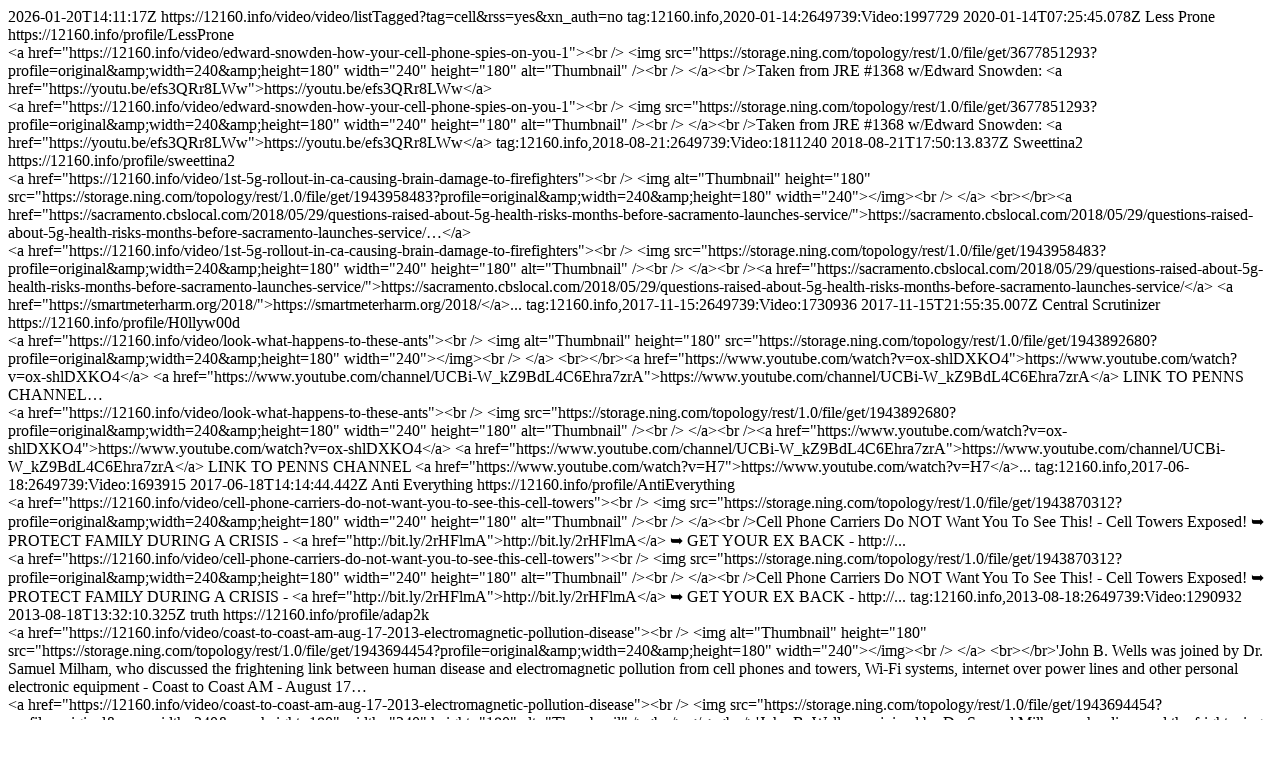

--- FILE ---
content_type: text/html; charset=UTF-8
request_url: https://12160.info/video/video/listTagged?tag=cell&rss=yes&xn_auth=no
body_size: 11767
content:
<?xml version="1.0" encoding="utf-8"?>
        <feed xmlns="http://www.w3.org/2005/Atom" xmlns:dc="http://purl.org/dc/elements/1.1/">
            <title>All Videos Tagged cell (12160 Social Network) - 12160 Social Network</title>
            <link rel="self" href="https://12160.info/video/video/listTagged?tag=cell&amp;rss=yes&amp;xn_auth=no"/>
            <updated>2026-01-20T14:11:17Z</updated>
                        <id>https://12160.info/video/video/listTagged?tag=cell&amp;rss=yes&amp;xn_auth=no</id>
                            <entry>
                    <title>Edward Snowden: How Your Cell Phone Spies on You</title>
                    <link rel="alternate" href="http://12160.info/xn/detail/2649739:Video:1997729"/>
                                        <id>tag:12160.info,2020-01-14:2649739:Video:1997729</id>
                                        <updated>2020-01-14T07:25:45.078Z</updated>
                    
                                            <author>
                            <name>Less Prone</name>
                            <uri>https://12160.info/profile/LessProne</uri>
                        </author>
                    
                    <summary type="html">
                        &lt;a href=&quot;https://12160.info/video/edward-snowden-how-your-cell-phone-spies-on-you-1&quot;&gt;&lt;br /&gt;
            &lt;img src=&quot;https://storage.ning.com/topology/rest/1.0/file/get/3677851293?profile=original&amp;amp;width=240&amp;amp;height=180&quot; width=&quot;240&quot; height=&quot;180&quot; alt=&quot;Thumbnail&quot; /&gt;&lt;br /&gt;
        &lt;/a&gt;&lt;br /&gt;Taken from JRE #1368 w/Edward Snowden: &lt;a href=&quot;https://youtu.be/efs3QRr8LWw&quot;&gt;https://youtu.be/efs3QRr8LWw&lt;/a&gt;                    </summary>

                                            <content type="html">
                            &lt;a href=&quot;https://12160.info/video/edward-snowden-how-your-cell-phone-spies-on-you-1&quot;&gt;&lt;br /&gt;
            &lt;img src=&quot;https://storage.ning.com/topology/rest/1.0/file/get/3677851293?profile=original&amp;amp;width=240&amp;amp;height=180&quot; width=&quot;240&quot; height=&quot;180&quot; alt=&quot;Thumbnail&quot; /&gt;&lt;br /&gt;
        &lt;/a&gt;&lt;br /&gt;Taken from JRE #1368 w/Edward Snowden: &lt;a href=&quot;https://youtu.be/efs3QRr8LWw&quot;&gt;https://youtu.be/efs3QRr8LWw&lt;/a&gt;                        </content>
                    
                                    </entry>
                            <entry>
                    <title>1st 5G Rollout in CA Causing Brain Damage to Firefighters</title>
                    <link rel="alternate" href="http://12160.info/xn/detail/2649739:Video:1811240"/>
                                        <id>tag:12160.info,2018-08-21:2649739:Video:1811240</id>
                                        <updated>2018-08-21T17:50:13.837Z</updated>
                    
                                            <author>
                            <name>Sweettina2</name>
                            <uri>https://12160.info/profile/sweettina2</uri>
                        </author>
                    
                    <summary type="html">
                        &lt;a href=&quot;https://12160.info/video/1st-5g-rollout-in-ca-causing-brain-damage-to-firefighters&quot;&gt;&lt;br /&gt;
&lt;img alt=&quot;Thumbnail&quot; height=&quot;180&quot; src=&quot;https://storage.ning.com/topology/rest/1.0/file/get/1943958483?profile=original&amp;amp;width=240&amp;amp;height=180&quot; width=&quot;240&quot;&gt;&lt;/img&gt;&lt;br /&gt;
&lt;/a&gt; &lt;br&gt;&lt;/br&gt;&lt;a href=&quot;https://sacramento.cbslocal.com/2018/05/29/questions-raised-about-5g-health-risks-months-before-sacramento-launches-service/&quot;&gt;https://sacramento.cbslocal.com/2018/05/29/questions-raised-about-5g-health-risks-months-before-sacramento-launches-service/…&lt;/a&gt;                    </summary>

                                            <content type="html">
                            &lt;a href=&quot;https://12160.info/video/1st-5g-rollout-in-ca-causing-brain-damage-to-firefighters&quot;&gt;&lt;br /&gt;
            &lt;img src=&quot;https://storage.ning.com/topology/rest/1.0/file/get/1943958483?profile=original&amp;amp;width=240&amp;amp;height=180&quot; width=&quot;240&quot; height=&quot;180&quot; alt=&quot;Thumbnail&quot; /&gt;&lt;br /&gt;
        &lt;/a&gt;&lt;br /&gt;&lt;a href=&quot;https://sacramento.cbslocal.com/2018/05/29/questions-raised-about-5g-health-risks-months-before-sacramento-launches-service/&quot;&gt;https://sacramento.cbslocal.com/2018/05/29/questions-raised-about-5g-health-risks-months-before-sacramento-launches-service/&lt;/a&gt; &lt;a href=&quot;https://smartmeterharm.org/2018/&quot;&gt;https://smartmeterharm.org/2018/&lt;/a&gt;...                        </content>
                    
                                    </entry>
                            <entry>
                    <title>LOOK WHAT HAPPENS TO THESE ANTS!</title>
                    <link rel="alternate" href="http://12160.info/xn/detail/2649739:Video:1730936"/>
                                        <id>tag:12160.info,2017-11-15:2649739:Video:1730936</id>
                                        <updated>2017-11-15T21:55:35.007Z</updated>
                    
                                            <author>
                            <name>Central Scrutinizer</name>
                            <uri>https://12160.info/profile/H0llyw00d</uri>
                        </author>
                    
                    <summary type="html">
                        &lt;a href=&quot;https://12160.info/video/look-what-happens-to-these-ants&quot;&gt;&lt;br /&gt;
&lt;img alt=&quot;Thumbnail&quot; height=&quot;180&quot; src=&quot;https://storage.ning.com/topology/rest/1.0/file/get/1943892680?profile=original&amp;amp;width=240&amp;amp;height=180&quot; width=&quot;240&quot;&gt;&lt;/img&gt;&lt;br /&gt;
&lt;/a&gt; &lt;br&gt;&lt;/br&gt;&lt;a href=&quot;https://www.youtube.com/watch?v=ox-shlDXKO4&quot;&gt;https://www.youtube.com/watch?v=ox-shlDXKO4&lt;/a&gt; &lt;a href=&quot;https://www.youtube.com/channel/UCBi-W_kZ9BdL4C6Ehra7zrA&quot;&gt;https://www.youtube.com/channel/UCBi-W_kZ9BdL4C6Ehra7zrA&lt;/a&gt; LINK TO PENNS CHANNEL…                    </summary>

                                            <content type="html">
                            &lt;a href=&quot;https://12160.info/video/look-what-happens-to-these-ants&quot;&gt;&lt;br /&gt;
            &lt;img src=&quot;https://storage.ning.com/topology/rest/1.0/file/get/1943892680?profile=original&amp;amp;width=240&amp;amp;height=180&quot; width=&quot;240&quot; height=&quot;180&quot; alt=&quot;Thumbnail&quot; /&gt;&lt;br /&gt;
        &lt;/a&gt;&lt;br /&gt;&lt;a href=&quot;https://www.youtube.com/watch?v=ox-shlDXKO4&quot;&gt;https://www.youtube.com/watch?v=ox-shlDXKO4&lt;/a&gt; &lt;a href=&quot;https://www.youtube.com/channel/UCBi-W_kZ9BdL4C6Ehra7zrA&quot;&gt;https://www.youtube.com/channel/UCBi-W_kZ9BdL4C6Ehra7zrA&lt;/a&gt; LINK TO PENNS CHANNEL &lt;a href=&quot;https://www.youtube.com/watch?v=H7&quot;&gt;https://www.youtube.com/watch?v=H7&lt;/a&gt;...                        </content>
                    
                                    </entry>
                            <entry>
                    <title>Cell Phone Carriers Do NOT Want You To See This! - Cell Towers Exposed!</title>
                    <link rel="alternate" href="http://12160.info/xn/detail/2649739:Video:1693915"/>
                                        <id>tag:12160.info,2017-06-18:2649739:Video:1693915</id>
                                        <updated>2017-06-18T14:14:44.442Z</updated>
                    
                                            <author>
                            <name>Anti Everything</name>
                            <uri>https://12160.info/profile/AntiEverything</uri>
                        </author>
                    
                    <summary type="html">
                        &lt;a href=&quot;https://12160.info/video/cell-phone-carriers-do-not-want-you-to-see-this-cell-towers&quot;&gt;&lt;br /&gt;
            &lt;img src=&quot;https://storage.ning.com/topology/rest/1.0/file/get/1943870312?profile=original&amp;amp;width=240&amp;amp;height=180&quot; width=&quot;240&quot; height=&quot;180&quot; alt=&quot;Thumbnail&quot; /&gt;&lt;br /&gt;
        &lt;/a&gt;&lt;br /&gt;Cell Phone Carriers Do NOT Want You To See This! - Cell Towers Exposed! ➥ PROTECT FAMILY DURING A CRISIS - &lt;a href=&quot;http://bit.ly/2rHFlmA&quot;&gt;http://bit.ly/2rHFlmA&lt;/a&gt; ➥ GET YOUR EX BACK - http://...                    </summary>

                                            <content type="html">
                            &lt;a href=&quot;https://12160.info/video/cell-phone-carriers-do-not-want-you-to-see-this-cell-towers&quot;&gt;&lt;br /&gt;
            &lt;img src=&quot;https://storage.ning.com/topology/rest/1.0/file/get/1943870312?profile=original&amp;amp;width=240&amp;amp;height=180&quot; width=&quot;240&quot; height=&quot;180&quot; alt=&quot;Thumbnail&quot; /&gt;&lt;br /&gt;
        &lt;/a&gt;&lt;br /&gt;Cell Phone Carriers Do NOT Want You To See This! - Cell Towers Exposed! ➥ PROTECT FAMILY DURING A CRISIS - &lt;a href=&quot;http://bit.ly/2rHFlmA&quot;&gt;http://bit.ly/2rHFlmA&lt;/a&gt; ➥ GET YOUR EX BACK - http://...                        </content>
                    
                                    </entry>
                            <entry>
                    <title>Coast To Coast AM - Aug 17 2013 - Electromagnetic Pollution &amp; Disease - C2CAM, Radio,</title>
                    <link rel="alternate" href="http://12160.info/xn/detail/2649739:Video:1290932"/>
                                        <id>tag:12160.info,2013-08-18:2649739:Video:1290932</id>
                                        <updated>2013-08-18T13:32:10.325Z</updated>
                    
                                            <author>
                            <name>truth</name>
                            <uri>https://12160.info/profile/adap2k</uri>
                        </author>
                    
                    <summary type="html">
                        &lt;a href=&quot;https://12160.info/video/coast-to-coast-am-aug-17-2013-electromagnetic-pollution-disease&quot;&gt;&lt;br /&gt;
&lt;img alt=&quot;Thumbnail&quot; height=&quot;180&quot; src=&quot;https://storage.ning.com/topology/rest/1.0/file/get/1943694454?profile=original&amp;amp;width=240&amp;amp;height=180&quot; width=&quot;240&quot;&gt;&lt;/img&gt;&lt;br /&gt;
&lt;/a&gt; &lt;br&gt;&lt;/br&gt;&#039;John B. Wells was joined by Dr. Samuel Milham, who discussed the frightening link between human disease and electromagnetic pollution from cell phones and towers, Wi-Fi systems, internet over power lines and other personal electronic equipment - Coast to Coast AM - August 17…                    </summary>

                                            <content type="html">
                            &lt;a href=&quot;https://12160.info/video/coast-to-coast-am-aug-17-2013-electromagnetic-pollution-disease&quot;&gt;&lt;br /&gt;
            &lt;img src=&quot;https://storage.ning.com/topology/rest/1.0/file/get/1943694454?profile=original&amp;amp;width=240&amp;amp;height=180&quot; width=&quot;240&quot; height=&quot;180&quot; alt=&quot;Thumbnail&quot; /&gt;&lt;br /&gt;
        &lt;/a&gt;&lt;br /&gt;&#039;John B. Wells was joined by Dr. Samuel Milham, who discussed the frightening link between human disease and electromagnetic pollution from cell phones and towers, Wi-Fi systems, internet over power lines and other personal electronic equipment - Coast to Coast AM - August 17 2013&#039;                        </content>
                    
                                    </entry>
                    </feed>
        